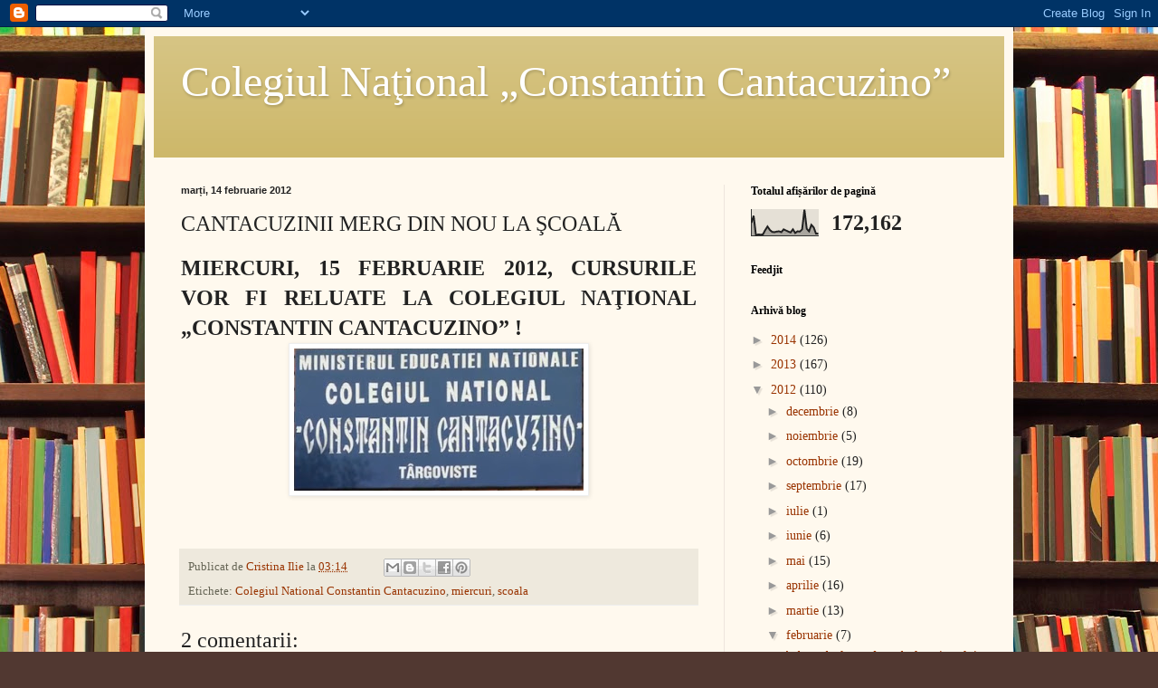

--- FILE ---
content_type: text/html; charset=UTF-8
request_url: http://cncc-tgv.blogspot.com/b/stats?style=BLACK_TRANSPARENT&timeRange=ALL_TIME&token=APq4FmDjn4u8rtdV00xecp8_STXrZb2aQO68Msr8u1WwQHA83Cn4x1LY7xkDiAEN0XOkj3nlq4YcpDdh5srKbaOQPhDRIyV-3A
body_size: 257
content:
{"total":172162,"sparklineOptions":{"backgroundColor":{"fillOpacity":0.1,"fill":"#000000"},"series":[{"areaOpacity":0.3,"color":"#202020"}]},"sparklineData":[[0,46],[1,71],[2,2],[3,5],[4,4],[5,5],[6,20],[7,33],[8,21],[9,14],[10,13],[11,15],[12,16],[13,13],[14,23],[15,19],[16,15],[17,12],[18,23],[19,10],[20,16],[21,15],[22,23],[23,93],[24,25],[25,16],[26,39],[27,30],[28,8],[29,8]],"nextTickMs":1800000}